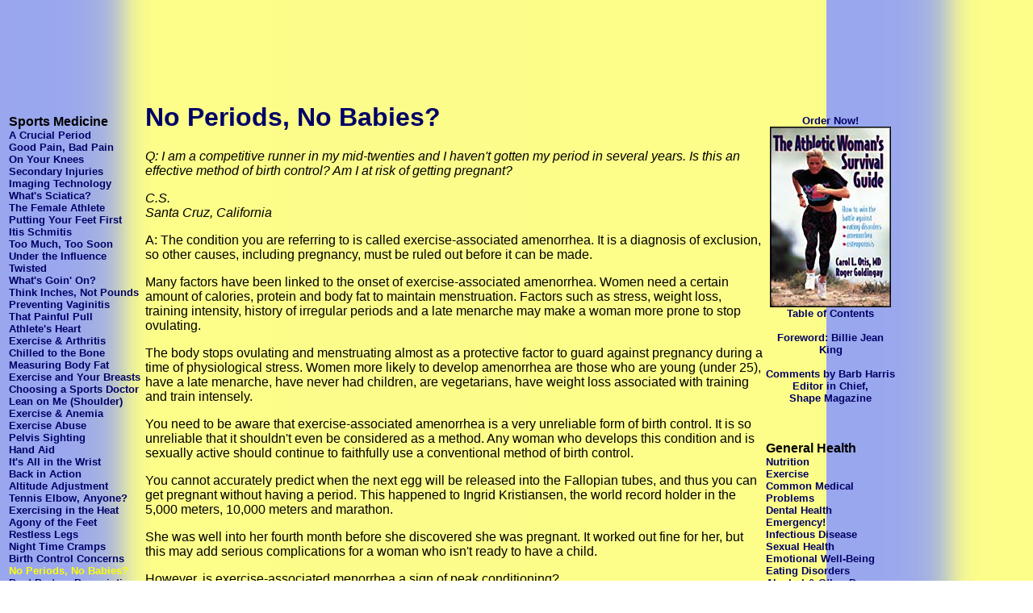

--- FILE ---
content_type: text/html
request_url: http://sportsdoctor.com/articles/no_periods.html
body_size: 4521
content:
<!DOCTYPE HTML PUBLIC "-//IETF//DTD HTML//EN">
<html>

	<head>
		<meta http-equiv="content-type" content="text/html;charset=iso-8859-1">
		<title>No Periods, No Babies? Do I Need to Use Birth Control If I Have Exercise Associated Amenorrhea?</title>
		<meta name="description" content="Sports Doctor - A Sports Medicine Service Provider for Athletes, Doctors, and Sports Therapists.">
		<meta name="AUTHOR" content="Roger Goldingay">
		<meta name="keywords" content="exercise associated amenorrhea, exercise and birth control, sports medicine, sports injuries, sports doctor, injury, ankle sprain, pulled muscle, torn muscle, sprains, strain, strains, womens sports, health, amenorrhea, osteoporosis, eating disorders, female athlete triad, ACL, stress fractures, gynecology, shin splints, tennis elbow, sore knee, elbow, wrist, low back pain, broken bone, bones, finger, joint, muscle, muscles, torn ligament, ligaments, tendinitis, teninitis, tendon, tendons, chronic pain">
		<script language="JavaScript"><!--
document.onmouseover = doDocumentOnMouseOver;
   document.onmouseout = doDocumentOnMouseOut;

   function doDocumentOnMouseOver() {
      var eSrc = window.event.srcElement ;
      if (eSrc.tagName == "A")
      eSrc.style.textDecorationUnderline=1;
   }

   function doDocumentOnMouseOut() {
      var eSrc = window.event.srcElement ;
      if (eSrc.tagName == "A")
      eSrc.style.textDecorationUnderline=0;
   }
// -->
		</script>
		<style><!--
			a { text-decoration: none }-->
		</style>
	</head>

	<body text="black" link="#000066" vlink="silver" alink="lime" background="../images/gradstip3.jpg">

<!--adSense -->
	<!--horiz--><div><script type="text/javascript"><!--
google_ad_client="pub-7670862470239993";
google_ad_width=728;
google_ad_height=90;
google_ad_format="728x90_as";
google_ad_type="text_image";
google_ad_channel="";
google_ui_features="rc:0";//-->
</script><script type="text/javascript" src="http://pagead2.googlesyndication.com/pagead/show_ads.js"></script></div>
  <!--/horiz-->
<!--vert-->
<div style="float:right;">
<script type="text/javascript"><!--
google_ad_client = "ca-pub-7670862470239993";
/* Banner Ad */
google_ad_slot = "5795039091";
google_ad_width = 160;
google_ad_height = 600;
//-->
</script>
<script type="text/javascript"
src="http://pagead2.googlesyndication.com/pagead/show_ads.js">
</script></div>
<!--/vert-->
<!--/adSense -->
		<table cellpaddng="5" align="CENTER" border="0" >
			<tr>
				<td colspan="3" valign="top">
					<center>
						<!-- ---------- INCREASE 8 DIGIT BANNER NUMBER BY ONE -------------- -->
						<noscript>
						</noscript>
					</center>
				</td>
			</tr>
			<tr>
				<td colspan="3" valign="top">
					<center>
					</center>
					<p><br>
				</td>
			</tr>
			<tr>
				<td width="165" valign="top"><font face="Arial,Helvetica,Geneva,Swiss,SunSans-Regular" size="2"><b><br>
					</b></font><b><font size="3" face="Arial,Helvetica,Geneva,Swiss,SunSans-Regular">Sports Medicine</font><font face="Arial,Helvetica,Geneva,Swiss,SunSans-Regular" size="2"><br>
					<a href="period.html">A Crucial Period</a><br>
					<a href="pain.html">Good Pain, Bad Pain</a><br>
					<a href="knees.html">On Your Knees</a><br>
					<a href="secondary.html">Secondary Injuries</a><br>
					<a href="mri.html">Imaging Technology</a><br>
					<a href="sciatica.html">What's Sciatica?</a><br>
					<a href="female.html">The Female Athlete</a><br>
					<a href="orthotics.html">Putting Your Feet First</a><br>
					<a href="itis.html">Itis Schmitis</a><br>
					<a href="too_much.html">Too Much, Too Soon</a><br>
					<a href="alcohol.html">Under the Influence</a><br>
					<a href="twisted.html">Twisted</a><br>
					<a href="physiology.html">What's Goin' On?</a><br>
					<a href="weight.html">Think Inches, Not Pounds</a><br>
					<a href="vaginitis.html">Preventing Vaginitis</a><br>
					<a href="muscle.html">That Painful Pull</a><br>
					<a href="heart.html">Athlete's Heart</a><br>
					<a href="arthritis.html">Exercise &amp; Arthritis</a><br>
					<a href="hypothermia.html">Chilled to the Bone</a><br>
					<a href="bodyfat.html">Measuring Body Fat</a><br>
					<a href="breasts.html">Exercise and Your Breasts</a><br>
					<a href="doctor.html">Choosing a Sports Doctor</a><br>
					<a href="shoulder.html">Lean on Me (Shoulder)</a><br>
					<a href="anemia.html">Exercise &amp; Anemia</a><br>
					<a href="abuse.html">Exercise Abuse</a><br>
					<a href="pelvis.html">Pelvis Sighting</a><br>
					<a href="hand.html">Hand Aid</a><br>
					<a href="wrist.html">It's All in the Wrist</a><br>
					<a href="back.html">Back in Action</a><br>
					<a href="altitude.html">Altitude Adjustment</a><br>
					<a href="tennis_elbow.html">Tennis Elbow, Anyone?</a><br>
					<a href="hyperthermia.html">Exercising in the Heat</a><br>
					<a href="blisters.html">Agony of the Feet</a><br>
					<a href="restless_legs.html">Restless Legs</a><br>
					<a href="cramps.html">Night Time Cramps</a><br>
					<a href="birth_control.html">Birth Control Concerns</a><br>
					</font><font color="yellow" face="Arial,Helvetica,Geneva,Swiss,SunSans-Regular" size="2">No Periods, No Babies?</font><font face="Arial,Helvetica,Geneva,Swiss,SunSans-Regular" size="2"><br>
					<a href="post_partum.html">Post Partum Prescription</a><br>
					<a href="weight_mystery.html">Weight Loss Mystery</a><br>
					<a href="cooldown.html">Undesirable Cooldown</a><br>
					<a href="caffeine.html">To Brew Or Not To Brew</a><br>
					<a href="baby.html">Fitness After Baby</a><br>
					<a href="bicycle.html">Biking and Back Pain</a><br>
					<a href="swimmers_shoulder.html">Swimmer's Shoulder</a><br>
					<a href="hidden_athlete.html">A Hidden Athlete</a><br>
					<a href="osteoporosis.html">Avoiding Osteoporosis</a><br>
					<a href="drug_testing.html">Drug Testing</a><br>
					<a href="heart_rate.html">Maximum Heart Rate</a><br>
					<a href="headaches.html">Headway Against Headaches</a><br>
					<a href="rotator_cuff.html">Torn Rotator Cuff</a><br>
					<a href="fat_figures.html">Fat Figures</a><br>
					<a href="pms.html">SOS About PMS</a><br>
					<a href="urine.html">Bloody Urine</a><br>
					<a href="sag.html">Sag Story</a><br>
					<a href="itb.html">Lackluster Leg</a><br>
					<a href="bothersome_bulge.html">Bothersome Bulge</a><br>
					<a href="gaining_years.html">Gaining in Years</a><br>
					<a href="shin.html">Taking It On the Shin</a><br>
					<a href="aching_ankles.html">Aching Ankles</a><br>
					<a href="hoop_help.html">Hoop Help</a><br>
					<a href="toes.html">Tender Toes</a><br>
					<a href="muscle_meal.html">Meals For Muscle</a><br>
					<a href="growing_pains.html">Growing Pains</a><br>
					<a href="hot_tips.html">Hot Tips</a><br>
					<a href="high_altitude.html">High Altitude PMS</a><br>
					<a href="personal_best.html">Personal Bests</a><br>
					<a href="air_pollution.html">Air Pollution</a><br>
					<a href="ankle_blues.html">Ankle Blues</a><br>
					<a href="heartbreak_heel.html">Heartbreak Heel</a><br>
					<a href="yeast_relief.html">Yeast Relief</a><br>
					<br>
					<br>
					<br>
					</font></b></td>
				<td valign="top">
					<h1><font color="#000066" face="Arial,Helvetica,Geneva,Swiss,SunSans-Regular">No Periods, No Babies?</font></h1>
					<p><font face="Arial,Helvetica,Geneva,Swiss,SunSans-Regular"><i>Q: I am a competitive runner in my mid-twenties and I haven't gotten my period in several years. Is this an effective method of birth control? Am I at risk of getting pregnant?</i></font></p>
					<p><font face="Arial,Helvetica,Geneva,Swiss,SunSans-Regular"><i>C.S.<br>
					Santa Cruz, California </i></font></p>
					<p><font face="Arial,Helvetica,Geneva,Swiss,SunSans-Regular">A: The condition you are referring to is called exercise-associated amenorrhea. It is a diagnosis of exclusion, so other causes, including pregnancy, must be ruled out before it can be made.</font></p>
					<p><font face="Arial,Helvetica,Geneva,Swiss,SunSans-Regular">Many factors have been linked to the onset of exercise-associated amenorrhea. Women need a certain amount of calories, protein and body fat to maintain menstruation. Factors such as stress, weight loss, training intensity, history of irregular periods and a late menarche may make a woman more prone to stop ovulating.</font></p>
					<p><font face="Arial,Helvetica,Geneva,Swiss,SunSans-Regular">The body stops ovulating and menstruating almost as a protective factor to guard against pregnancy during a time of physiological stress. Women more likely to develop amenorrhea are those who are young (under 25), have a late menarche, have never had children, are vegetarians, have weight loss associated with training and train intensely.</font></p>
					<p><font face="Arial,Helvetica,Geneva,Swiss,SunSans-Regular">You need to be aware that exercise-associated amenorrhea is a very unreliable form of birth control. It is so unreliable that it shouldn't even be considered as a method. Any woman who develops this condition and is sexually active should continue to faithfully use a conventional method of birth control.</font></p>
					<p><font face="Arial,Helvetica,Geneva,Swiss,SunSans-Regular">You cannot accurately predict when the next egg will be released into the Fallopian tubes, and thus you can get pregnant without having a period. This happened to Ingrid Kristiansen, the world record holder in the 5,000 meters, 10,000 meters and marathon.</font></p>
					<p><font face="Arial,Helvetica,Geneva,Swiss,SunSans-Regular">She was well into her fourth month before she discovered she was pregnant. It worked out fine for her, but this may add serious complications for a woman who isn't ready to have a child.</font></p>
					<p><font face="Arial,Helvetica,Geneva,Swiss,SunSans-Regular">However, is exercise-associated menorrhea a sign of peak conditioning?</font></p>
					<p><a href="no_periods2.html"><font face="Arial,Helvetica,Geneva,Swiss,SunSans-Regular">Next</font></a><font face="Arial,Helvetica,Geneva,Swiss,SunSans-Regular"> | 1 | <a href="no_periods2.html">2</a> |</font></td>
				<td width="160" valign="top">
					<center>
						<font face="Arial,Helvetica,Geneva,Swiss,SunSans-Regular" size="2"><b><br>
						<a href="http://www.humankinetics.com/products/showproduct.cfm?associate=134&isbn=0-7360-0121-2">Order Now!</a><br>
						<a href="http://www.humankinetics.com/products/showproduct.cfm?associate=134&isbn=0-7360-0121-2"><img alt="Order The Athletic Woman's Survival Guide" src="../images/survival2.jpg" width="150" height="224" border="0"></a><br>
						<a href="../toc.html">Table of Contents</a><br>
						<br>
						<a href="../king.html">Foreword: Billie Jean King</a><br>
						<br>
						<a href="../harris.html">Comments by Barb Harris<br>
						Editor in Chief,<br>
						Shape Magazine</a></b></font></center>
					<p><font face="Arial,Helvetica,Geneva,Swiss,SunSans-Regular" size="2"><b><br>
					<br>
					</b></font><b><font size="3" face="Arial,Helvetica,Geneva,Swiss,SunSans-Regular"><b>General Health</b></font><font size="2" face="Arial,Helvetica,Geneva,Swiss,SunSans-Regular"><br>
					<a href="../chg/nutrition.html">Nutrition</a><br>
					<a href="../chg/exercise.html">Exercise</a><br>
					<a href="../chg/common.html">Common Medical Problems</a><br>
					<a href="../chg/dental.html">Dental Health</a><br>
					<a href="../chg/emergency.html">Emergency!</a><br>
					<a href="../chg/infection.html">Infectious Disease</a><br>
					<a href="../chg/sex.html">Sexual Health</a><br>
					<a href="../chg/emotional.html">Emotional Well-Being</a><br>
					<a href="../chg/eating_disorders.html">Eating Disorders</a><br>
					<a href="../chg/drugs.html">Alcohol &amp; Other Drugs</a><br>
					<a href="../chg/environment.html">Environmental Health</a><br>
					<a href="../chg/prevention.html">Prevention</a><b> </b><br>
					<br>
					<a href="../about.html" target="2"><img height="35" width="95" src="../images/about.gif" border="0"></a></font></b></td>
			</tr>
			<tr>
				<td colspan="3"><font size="2"><b><br>
					The information in this web site is for educational purposes only and is not providing medical or professional advice. It should not be used for diagnosing or treating a health problem or disease. It is not a substitute for professional medical care. If you have or suspect you might have any health problems, you should consult a physician. </b></font><br>
					<br>
					<center>
						<p><font size="2"><b>Copyright 2000 - Sports Doctor, Inc.</b></font></center>
				</td>
			</tr>
		</table>
	<!-- WiredMinds eMetrics tracking with Enterprise Edition V5.4 START -->
<script type='text/javascript' src='https://count.carrierzone.com/app/count_server/count.js'></script>
<script type='text/javascript'><!--
wm_custnum='f0a6224ae273c7de';
wm_page_name='no_periods.html';
wm_group_name='/services/webpages/s/p/sportsdoctor.com/public/articles';
wm_campaign_key='campaign_id';
wm_track_alt='';
wiredminds.count();
// -->
</script>
<!-- WiredMinds eMetrics tracking with Enterprise Edition V5.4 END -->
</body>

</html>


--- FILE ---
content_type: text/html; charset=utf-8
request_url: https://www.google.com/recaptcha/api2/aframe
body_size: 268
content:
<!DOCTYPE HTML><html><head><meta http-equiv="content-type" content="text/html; charset=UTF-8"></head><body><script nonce="CRvKU019G1LP1S6-Tr8wxQ">/** Anti-fraud and anti-abuse applications only. See google.com/recaptcha */ try{var clients={'sodar':'https://pagead2.googlesyndication.com/pagead/sodar?'};window.addEventListener("message",function(a){try{if(a.source===window.parent){var b=JSON.parse(a.data);var c=clients[b['id']];if(c){var d=document.createElement('img');d.src=c+b['params']+'&rc='+(localStorage.getItem("rc::a")?sessionStorage.getItem("rc::b"):"");window.document.body.appendChild(d);sessionStorage.setItem("rc::e",parseInt(sessionStorage.getItem("rc::e")||0)+1);localStorage.setItem("rc::h",'1768980615247');}}}catch(b){}});window.parent.postMessage("_grecaptcha_ready", "*");}catch(b){}</script></body></html>